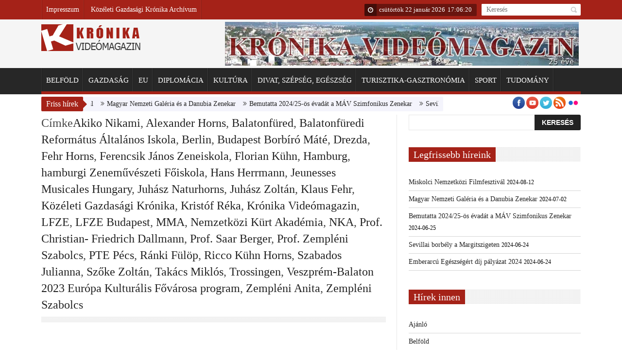

--- FILE ---
content_type: text/html; charset=UTF-8
request_url: https://kronikavideomagazin.hu/tag/lfze/
body_size: 9357
content:
<!DOCTYPE html>
<!--[if lt IE 7 ]><html class="ie ie6" lang="hu"> <![endif]-->
<!--[if IE 7 ]><html class="ie ie7" lang="hu"> <![endif]-->
<!--[if IE 8 ]><html class="ie ie8" lang="hu"> <![endif]-->
<!--[if IE 9 ]><html class="ie ie9" lang="hu"> <![endif]-->
<!--[if !(IE)]><!--><html lang="hu"> <!--<![endif]-->
<head>
      <!-- Basic Page Needs
  	  ================================================== -->
	<meta charset="UTF-8" />
        <meta http-equiv="X-UA-Compatible" content="IE=edge,chrome=1" />
    <title>Közéleti Gazdasági Krónika Videómagazin   &#8211; LFZE</title>
        <!-- Mobile Specific Metas
  		================================================== -->
           <meta name="viewport" content="width=device-width, initial-scale=1.0">
        <!-- Favicons
        ================================================== -->
                    <link rel="shortcut icon" href="https://kronikavideomagazin.hu/wp-content/themes/kronika/img/favicon.png" type="image/x-icon" />       
    
<meta property="og:image" content="https://kronikavideomagazin.hu/wp-content/uploads/2021/08/VkurtCim.jpg"/><link rel='dns-prefetch' href='//s.w.org' />
<link rel="alternate" type="application/rss+xml" title="Közéleti Gazdasági Krónika Videómagazin &raquo; hírcsatorna" href="https://kronikavideomagazin.hu/feed/" />
<link rel="alternate" type="application/rss+xml" title="Közéleti Gazdasági Krónika Videómagazin &raquo; LFZE címke hírcsatorna" href="https://kronikavideomagazin.hu/tag/lfze/feed/" />
		<script type="text/javascript">
			window._wpemojiSettings = {"baseUrl":"https:\/\/s.w.org\/images\/core\/emoji\/13.0.1\/72x72\/","ext":".png","svgUrl":"https:\/\/s.w.org\/images\/core\/emoji\/13.0.1\/svg\/","svgExt":".svg","source":{"concatemoji":"https:\/\/kronikavideomagazin.hu\/wp-includes\/js\/wp-emoji-release.min.js?ver=5.6.16"}};
			!function(e,a,t){var n,r,o,i=a.createElement("canvas"),p=i.getContext&&i.getContext("2d");function s(e,t){var a=String.fromCharCode;p.clearRect(0,0,i.width,i.height),p.fillText(a.apply(this,e),0,0);e=i.toDataURL();return p.clearRect(0,0,i.width,i.height),p.fillText(a.apply(this,t),0,0),e===i.toDataURL()}function c(e){var t=a.createElement("script");t.src=e,t.defer=t.type="text/javascript",a.getElementsByTagName("head")[0].appendChild(t)}for(o=Array("flag","emoji"),t.supports={everything:!0,everythingExceptFlag:!0},r=0;r<o.length;r++)t.supports[o[r]]=function(e){if(!p||!p.fillText)return!1;switch(p.textBaseline="top",p.font="600 32px Arial",e){case"flag":return s([127987,65039,8205,9895,65039],[127987,65039,8203,9895,65039])?!1:!s([55356,56826,55356,56819],[55356,56826,8203,55356,56819])&&!s([55356,57332,56128,56423,56128,56418,56128,56421,56128,56430,56128,56423,56128,56447],[55356,57332,8203,56128,56423,8203,56128,56418,8203,56128,56421,8203,56128,56430,8203,56128,56423,8203,56128,56447]);case"emoji":return!s([55357,56424,8205,55356,57212],[55357,56424,8203,55356,57212])}return!1}(o[r]),t.supports.everything=t.supports.everything&&t.supports[o[r]],"flag"!==o[r]&&(t.supports.everythingExceptFlag=t.supports.everythingExceptFlag&&t.supports[o[r]]);t.supports.everythingExceptFlag=t.supports.everythingExceptFlag&&!t.supports.flag,t.DOMReady=!1,t.readyCallback=function(){t.DOMReady=!0},t.supports.everything||(n=function(){t.readyCallback()},a.addEventListener?(a.addEventListener("DOMContentLoaded",n,!1),e.addEventListener("load",n,!1)):(e.attachEvent("onload",n),a.attachEvent("onreadystatechange",function(){"complete"===a.readyState&&t.readyCallback()})),(n=t.source||{}).concatemoji?c(n.concatemoji):n.wpemoji&&n.twemoji&&(c(n.twemoji),c(n.wpemoji)))}(window,document,window._wpemojiSettings);
		</script>
		<style type="text/css">
img.wp-smiley,
img.emoji {
	display: inline !important;
	border: none !important;
	box-shadow: none !important;
	height: 1em !important;
	width: 1em !important;
	margin: 0 .07em !important;
	vertical-align: -0.1em !important;
	background: none !important;
	padding: 0 !important;
}
</style>
	<link rel='stylesheet' id='aqpb-view-css-css'  href='https://kronikavideomagazin.hu/wp-content/themes/kronika/inc/addon/aqua-page-builder-master/assets/stylesheets/aqpb-view.css?ver=1769101575' type='text/css' media='all' />
<link rel='stylesheet' id='wp-block-library-css'  href='https://kronikavideomagazin.hu/wp-includes/css/dist/block-library/style.min.css?ver=5.6.16' type='text/css' media='all' />
<link rel='stylesheet' id='font-awesome-css'  href='https://kronikavideomagazin.hu/wp-content/themes/kronika/css/font-awesome.min.css?ver=1.7' type='text/css' media='all' />
<link rel='stylesheet' id='gumby-css'  href='https://kronikavideomagazin.hu/wp-content/themes/kronika/css/gumby.css?ver=1.7' type='text/css' media='all' />
<link rel='stylesheet' id='carousel-css'  href='https://kronikavideomagazin.hu/wp-content/themes/kronika/css/owl.carousel.css?ver=1.7' type='text/css' media='all' />
<link rel='stylesheet' id='theme-css'  href='https://kronikavideomagazin.hu/wp-content/themes/kronika/css/owl.theme.css?ver=1.7' type='text/css' media='all' />
<link rel='stylesheet' id='style-css'  href='https://kronikavideomagazin.hu/wp-content/themes/kronika/style.css?ver=1.7' type='text/css' media='all' />
<link rel='stylesheet' id='mediaelementplayer-css'  href='https://kronikavideomagazin.hu/wp-content/themes/kronika/css/mediaelementplayer.css?ver=1.7' type='text/css' media='all' />
<link rel='stylesheet' id='responsive-css'  href='https://kronikavideomagazin.hu/wp-content/themes/kronika/css/responsive.css?ver=1.7' type='text/css' media='all' />
<link rel='stylesheet' id='custom-style-css'  href='https://kronikavideomagazin.hu/wp-content/themes/kronika/custom_style.php?ver=1.7' type='text/css' media='all' />
<link rel='stylesheet' id='slb_core-css'  href='https://kronikavideomagazin.hu/wp-content/plugins/simple-lightbox/client/css/app.css?ver=2.9.3' type='text/css' media='all' />
<script type='text/javascript' src='https://kronikavideomagazin.hu/wp-includes/js/jquery/jquery.min.js?ver=3.5.1' id='jquery-core-js'></script>
<script type='text/javascript' src='https://kronikavideomagazin.hu/wp-includes/js/jquery/jquery-migrate.min.js?ver=3.3.2' id='jquery-migrate-js'></script>
<link rel="https://api.w.org/" href="https://kronikavideomagazin.hu/wp-json/" /><link rel="alternate" type="application/json" href="https://kronikavideomagazin.hu/wp-json/wp/v2/tags/5223" /><link rel="EditURI" type="application/rsd+xml" title="RSD" href="https://kronikavideomagazin.hu/xmlrpc.php?rsd" />
<link rel="wlwmanifest" type="application/wlwmanifest+xml" href="https://kronikavideomagazin.hu/wp-includes/wlwmanifest.xml" /> 
<meta name="generator" content="WordPress 5.6.16" />
<!--[if lt IE 9]><script src="http://html5shim.googlecode.com/svn/trunk/html5.js"></script><![endif]-->
    <link rel="icon" href="https://kronikavideomagazin.hu/wp-content/uploads/2015/12/cropped-logo-32x32.png" sizes="32x32" />
<link rel="icon" href="https://kronikavideomagazin.hu/wp-content/uploads/2015/12/cropped-logo-192x192.png" sizes="192x192" />
<link rel="apple-touch-icon" href="https://kronikavideomagazin.hu/wp-content/uploads/2015/12/cropped-logo-180x180.png" />
<meta name="msapplication-TileImage" content="https://kronikavideomagazin.hu/wp-content/uploads/2015/12/cropped-logo-270x270.png" />
<link rel="alternate" type="application/rss+xml" title="RSS" href="https://kronikavideomagazin.hu/rsslatest.xml" />		<style type="text/css" id="wp-custom-css">
			span.post-date {
    color: #fcfcfc;
    font-size: 12px;
}		</style>
		                  	
<!-- end head -->
</head>
<body class="archive tag tag-lfze tag-5223" itemscope="itemscope" itemtype="http://schema.org/WebPage">

<div id="content_nav">
        <div id="nav">
		<ul id="menu-top-menu" class="menu-top-menu-sf"><li class="menu-item menu-item-type-post_type menu-item-object-page menu-item-8"><a href="https://kronikavideomagazin.hu/impresszum/">Impresszum</a></li>
<li class="menu-item menu-item-type-post_type menu-item-object-page menu-item-95"><a href="https://kronikavideomagazin.hu/kozeleti-gazdasagi-kronika-archivum/">Közéleti Gazdasági Krónika Archívum</a></li>
</ul>    	<ul id="menu-fomenu" class=""><li class="menu-item menu-item-type-taxonomy menu-item-object-category menu-item-11"><a href="https://kronikavideomagazin.hu/category/belfoldi-hirek/">Belföld<span class="border-menu"></span></a></li>
<li class="menu-item menu-item-type-taxonomy menu-item-object-category menu-item-14"><a href="https://kronikavideomagazin.hu/category/gazdasagi-hirek/">Gazdaság<span class="border-menu"></span></a></li>
<li class="menu-item menu-item-type-taxonomy menu-item-object-category menu-item-13"><a href="https://kronikavideomagazin.hu/category/europai-unio-hirek/">EU<span class="border-menu"></span></a></li>
<li class="menu-item menu-item-type-taxonomy menu-item-object-category menu-item-12"><a href="https://kronikavideomagazin.hu/category/diplomaciai-hirek/">Diplomácia<span class="border-menu"></span></a></li>
<li class="menu-item menu-item-type-custom menu-item-object-custom menu-item-has-children menu-item-19"><a href="#">Kultúra<span class="border-menu"></span></a>
<ul class="sub-menu">
	<li class="menu-item menu-item-type-taxonomy menu-item-object-category menu-item-21"><a href="https://kronikavideomagazin.hu/category/kiallitasok/">Kiállítások<span class="border-menu"></span></a></li>
	<li class="menu-item menu-item-type-taxonomy menu-item-object-category menu-item-22"><a href="https://kronikavideomagazin.hu/category/koncertek/">Koncertek<span class="border-menu"></span></a></li>
	<li class="menu-item menu-item-type-taxonomy menu-item-object-category menu-item-23"><a href="https://kronikavideomagazin.hu/category/konyvek/">Könyvek<span class="border-menu"></span></a></li>
</ul>
</li>
<li class="menu-item menu-item-type-taxonomy menu-item-object-category menu-item-25"><a href="https://kronikavideomagazin.hu/category/divat-szepseg-egeszseg/">Divat, szépség, egészség<span class="border-menu"></span></a></li>
<li class="menu-item menu-item-type-taxonomy menu-item-object-category menu-item-20"><a href="https://kronikavideomagazin.hu/category/turisztika-gasztronomia/">Turisztika-Gasztronómia<span class="border-menu"></span></a></li>
<li class="menu-item menu-item-type-taxonomy menu-item-object-category menu-item-138"><a href="https://kronikavideomagazin.hu/category/kronika-sport/">Sport<span class="border-menu"></span></a></li>
<li class="menu-item menu-item-type-taxonomy menu-item-object-category menu-item-152"><a href="https://kronikavideomagazin.hu/category/kronika-tudomany/">Tudomány<span class="border-menu"></span></a></li>
</ul>   </div>
    </div>    

<div id="sb-site" class="body_wraper_full">      			

<!-- Start header -->
<header class="header-wraper">

<div class="header_top_wrapper">
<div class="row ">
<div class="six columns header-top-left-bar">

  <a class="open toggle-lef sb-toggle-left navbar-left" href="#nav">
				<div class="navicon-line"></div>
				<div class="navicon-line"></div>
				<div class="navicon-line"></div>
				</a>
              
  <div class="mainmenu"> 
<ul id="menu-top" class="sf-top-menu"><li class="menu-item menu-item-type-post_type menu-item-object-page menu-item-8"><a href="https://kronikavideomagazin.hu/impresszum/">Impresszum</a></li>
<li class="menu-item menu-item-type-post_type menu-item-object-page menu-item-95"><a href="https://kronikavideomagazin.hu/kozeleti-gazdasagi-kronika-archivum/">Közéleti Gazdasági Krónika Archívum</a></li>
</ul><div class="clearfix"></div>
</div>
  
</div>

<div class="six columns header-top-right-bar">
      <div id="search_block_top">
	<form id="searchbox" action="https://kronikavideomagazin.hu" method="GET" role="search">
		<p>
			<input type="text" id="search_query_top" name="s" class="search_query ac_input" value="" placeholder="Keresés">
            <a class="button_search" href="javascript:document.getElementById('searchbox').submit();"></a>
	</p>
	</form>
    <span>Search</span>
    <div class="clearfix"></div>
</div>
<div class="clock">
<i class="fa fa-clock-o"></i>
<div id="Date">

csütörtök 22 január 2026</div>
  <ul>
      <li id="hours"></li>
      <li class="point">:</li>
      <li id="min"></li>
      <li class="point">:</li>
      <li id="sec"></li>
  </ul>
</div>

<div class="clearfix"></div>
</div>

</div>
</div>

 
        
 <div class="header_main_wrapper">
        <div class="row">
	<div class="four columns header-top-left">
    
      <!-- begin logo -->
                           
                           
                                <a href="https://kronikavideomagazin.hu">
                                                                           
                                        <img src="http://kronikavideomagazin.hu/wp-content/uploads/2015/12/logo.png" alt=""/>
                                                                    </a>
                            
                            <!-- end logo -->
    </div>
    	<div class="eight columns header-top-right">  
  		<div class="widget">
			<div class="ads728x90-thumb">
				<a href="http://kronikavideomagazin.hu/kozeleti-gazdasagi-kronika-archivum/">
					<img src="http://kronikavideomagazin.hu/wp-content/uploads/2015/12/kronika-videomagazin-1.jpg" alt="" />
				</a>
			</div> 	
		</div> 
		    </div>
        
</div>

</div>

                
<!-- end header, logo, top ads -->

              
<!-- Start Main menu -->
<div id="menu_wrapper" class="menu_wrapper menu_sticky">
<div class="row">
	<div class="main_menu twelve columns"> 

                            <!-- main menu -->
                           
  <div class="menu-primary-container main-menu"> 
<ul id="mainmenu" class="sf-menu"><li id="menu-item-11" class="menu-item menu-item-type-taxonomy menu-item-object-category"><a href="https://kronikavideomagazin.hu/category/belfoldi-hirek/">Belföld<span class="border-menu"></span></a></li>
<li id="menu-item-14" class="menu-item menu-item-type-taxonomy menu-item-object-category"><a href="https://kronikavideomagazin.hu/category/gazdasagi-hirek/">Gazdaság<span class="border-menu"></span></a></li>
<li id="menu-item-13" class="menu-item menu-item-type-taxonomy menu-item-object-category"><a href="https://kronikavideomagazin.hu/category/europai-unio-hirek/">EU<span class="border-menu"></span></a></li>
<li id="menu-item-12" class="menu-item menu-item-type-taxonomy menu-item-object-category"><a href="https://kronikavideomagazin.hu/category/diplomaciai-hirek/">Diplomácia<span class="border-menu"></span></a></li>
<li id="menu-item-19" class="menu-item menu-item-type-custom menu-item-object-custom menu-item-has-children"><a href="#">Kultúra<span class="border-menu"></span></a><ul class="sub-menu">	<li id="menu-item-21" class="menu-item menu-item-type-taxonomy menu-item-object-category"><a href="https://kronikavideomagazin.hu/category/kiallitasok/">Kiállítások<span class="border-menu"></span></a></li>
	<li id="menu-item-22" class="menu-item menu-item-type-taxonomy menu-item-object-category"><a href="https://kronikavideomagazin.hu/category/koncertek/">Koncertek<span class="border-menu"></span></a></li>
	<li id="menu-item-23" class="menu-item menu-item-type-taxonomy menu-item-object-category"><a href="https://kronikavideomagazin.hu/category/konyvek/">Könyvek<span class="border-menu"></span></a></li>

					</ul></li>
<li id="menu-item-25" class="menu-item menu-item-type-taxonomy menu-item-object-category"><a href="https://kronikavideomagazin.hu/category/divat-szepseg-egeszseg/">Divat, szépség, egészség<span class="border-menu"></span></a></li>
<li id="menu-item-20" class="menu-item menu-item-type-taxonomy menu-item-object-category"><a href="https://kronikavideomagazin.hu/category/turisztika-gasztronomia/">Turisztika-Gasztronómia<span class="border-menu"></span></a></li>
<li id="menu-item-138" class="menu-item menu-item-type-taxonomy menu-item-object-category"><a href="https://kronikavideomagazin.hu/category/kronika-sport/">Sport<span class="border-menu"></span></a></li>
<li id="menu-item-152" class="menu-item menu-item-type-taxonomy menu-item-object-category"><a href="https://kronikavideomagazin.hu/category/kronika-tudomany/">Tudomány<span class="border-menu"></span></a></li>
</ul>

<div class="clearfix"></div>
</div>                             
                            <!-- end main menu -->
                                                           
                          
                        </div>
                                           
                    </div>   
                    </div>
                    
<div class="news_ticker_wrapper">
<div class="row">
<div class="nine columns">
  <div id="ticker">
  <div class="tickerfloat_wrapper"><div class="tickerfloat">Friss hírek<i class="fa fa-caret-right"></i></div></div>
   <div class="marquee" id="mycrawler">
           
       <div><i class="fa fa-angle-double-right"></i><a href="https://kronikavideomagazin.hu/2024/08/12/miskolci-nemzetkozi-filmfesztival/">Miskolci Nemzetközi Filmfesztivál</a></div>
            
       <div><i class="fa fa-angle-double-right"></i><a href="https://kronikavideomagazin.hu/2024/07/02/magyar-nemzeti-galeria-es-a-danubia-zenekar/">Magyar Nemzeti Galéria és a Danubia Zenekar</a></div>
            
       <div><i class="fa fa-angle-double-right"></i><a href="https://kronikavideomagazin.hu/2024/06/25/bemutatta-2024-25-os-evadat-a-mav-szimfonikus-zenekar/">Bemutatta 2024/25-ös évadát a MÁV Szimfonikus Zenekar</a></div>
            
       <div><i class="fa fa-angle-double-right"></i><a href="https://kronikavideomagazin.hu/2024/06/24/sevillai-borbely-a-margitszigeten/">Sevillai borbély a Margitszigeten</a></div>
            
       <div><i class="fa fa-angle-double-right"></i><a href="https://kronikavideomagazin.hu/2024/06/24/emberarcu-egeszsegert-dij-palyazat-2024/">Emberarcú Egészségért díj pályázat 2024</a></div>
            
       <div><i class="fa fa-angle-double-right"></i><a href="https://kronikavideomagazin.hu/2024/06/22/kertesz-kopiak/">Kertész/Kópiák</a></div>
            
       <div><i class="fa fa-angle-double-right"></i><a href="https://kronikavideomagazin.hu/2024/06/21/tovabbkepzest-indit-osztol-a-mate/">Továbbképzést indít ősztől a MATE</a></div>
            
       <div><i class="fa fa-angle-double-right"></i><a href="https://kronikavideomagazin.hu/2024/06/20/fogyasztasosztonzo-kampany-a-hazai-meggy-nepszerusiteseert/">Fogyasztásösztönző kampány a hazai meggy népszerűsítéséért</a></div>
            
       <div><i class="fa fa-angle-double-right"></i><a href="https://kronikavideomagazin.hu/2024/06/18/efott-julius-10-14-kozott-rendezik-meg/">EFOTT &#8211; július 10-14 között rendezik meg</a></div>
            
       <div><i class="fa fa-angle-double-right"></i><a href="https://kronikavideomagazin.hu/2024/06/17/sokszinu-programkinalat-a-hagyomanyok-hazaban/">Sokszínű programkínálat a Hagyományok Házában</a></div>
                
        </div>
        </div>
      
</div>

    <div class="three columns">
     
    <ul class="social-icons-list top-bar-social">
      <li><a href="http://www.facebook.com/Kronika2010" target="_blank"><img src="https://kronikavideomagazin.hu/wp-content/themes/kronika/img/icons/facebook.png" alt="Facebook"></a></li>                    <li><a href="http://www.youtube.com/user/Kronika2010" target="_blank"><img src="https://kronikavideomagazin.hu/wp-content/themes/kronika/img/icons/youtube.png" alt="Youtube"></a></li>                    <li><a href="https://twitter.com/kronika2010" target="_blank"><img src="https://kronikavideomagazin.hu/wp-content/themes/kronika/img/icons/twitter.png" alt="Twitter"></a></li>                      <li><a href="http://kronikavideomagazin.hu/feed/" target="_blank"><img src="https://kronikavideomagazin.hu/wp-content/themes/kronika/img/icons/rss.png"></a></li>                       <li><a href="http://kronika2010.tumblr.com" target="_blank"><img src="https://kronikavideomagazin.hu/wp-content/themes/kronika/img/icons/flickr.png" alt="flickr"></a></li>     </ul>  
          </div>

</div>
</div>

            </header>

<section id="content_main" class="clearfix">
<div class="row main_content">

  <div class="eight columns" id="content">
        <div class="widget_container content_page">  
            
            
              
    <h3 class="categories-title title">Címke<a href="https://kronikavideomagazin.hu/tag/akiko-nikami/" rel="tag">Akiko Nikami</a>, <a href="https://kronikavideomagazin.hu/tag/alexander-horns/" rel="tag">Alexander Horns</a>, <a href="https://kronikavideomagazin.hu/tag/balatonfured/" rel="tag">Balatonfüred</a>, <a href="https://kronikavideomagazin.hu/tag/balatonfuredi-reformatus-altalanos-iskola/" rel="tag">Balatonfüredi Református Általános Iskola</a>, <a href="https://kronikavideomagazin.hu/tag/berlin/" rel="tag">Berlin</a>, <a href="https://kronikavideomagazin.hu/tag/budapest-borbiro-mate/" rel="tag">Budapest Borbíró Máté</a>, <a href="https://kronikavideomagazin.hu/tag/drezda/" rel="tag">Drezda</a>, <a href="https://kronikavideomagazin.hu/tag/fehr-horns/" rel="tag">Fehr Horns</a>, <a href="https://kronikavideomagazin.hu/tag/ferencsik-janos-zeneiskola/" rel="tag">Ferencsik János Zeneiskola</a>, <a href="https://kronikavideomagazin.hu/tag/florian-kuhn/" rel="tag">Florian Kühn</a>, <a href="https://kronikavideomagazin.hu/tag/hamburg/" rel="tag">Hamburg</a>, <a href="https://kronikavideomagazin.hu/tag/hamburgi-zenemuveszeti-foiskola/" rel="tag">hamburgi Zeneművészeti Főiskola</a>, <a href="https://kronikavideomagazin.hu/tag/hans-herrmann/" rel="tag">Hans Herrmann</a>, <a href="https://kronikavideomagazin.hu/tag/jeunesses-musicales-hungary/" rel="tag">Jeunesses Musicales Hungary</a>, <a href="https://kronikavideomagazin.hu/tag/juhasz-naturhorns/" rel="tag">Juhász Naturhorns</a>, <a href="https://kronikavideomagazin.hu/tag/juhasz-zoltan/" rel="tag">Juhász Zoltán</a>, <a href="https://kronikavideomagazin.hu/tag/klaus-fehr/" rel="tag">Klaus Fehr</a>, <a href="https://kronikavideomagazin.hu/tag/kozeleti-gazdasagi-kronika/" rel="tag">Közéleti Gazdasági Krónika</a>, <a href="https://kronikavideomagazin.hu/tag/kristof-reka/" rel="tag">Kristóf Réka</a>, <a href="https://kronikavideomagazin.hu/tag/kronika-videomagazin/" rel="tag">Krónika Videómagazin</a>, <a href="https://kronikavideomagazin.hu/tag/lfze/" rel="tag">LFZE</a>, <a href="https://kronikavideomagazin.hu/tag/lfze-budapest/" rel="tag">LFZE Budapest</a>, <a href="https://kronikavideomagazin.hu/tag/mma/" rel="tag">MMA</a>, <a href="https://kronikavideomagazin.hu/tag/nemzetkozi-kurt-akademia/" rel="tag">Nemzetközi Kürt Akadémia</a>, <a href="https://kronikavideomagazin.hu/tag/nka/" rel="tag">NKA</a>, <a href="https://kronikavideomagazin.hu/tag/prof-christian-friedrich-dallmann/" rel="tag">Prof. Christian- Friedrich Dallmann</a>, <a href="https://kronikavideomagazin.hu/tag/prof-saar-berger/" rel="tag">Prof. Saar Berger</a>, <a href="https://kronikavideomagazin.hu/tag/prof-zempleni-szabolcs/" rel="tag">Prof. Zempléni Szabolcs</a>, <a href="https://kronikavideomagazin.hu/tag/pte-pecs/" rel="tag">PTE Pécs</a>, <a href="https://kronikavideomagazin.hu/tag/ranki-fulop/" rel="tag">Ránki Fülöp</a>, <a href="https://kronikavideomagazin.hu/tag/ricco-kuhn-horns/" rel="tag">Ricco Kühn Horns</a>, <a href="https://kronikavideomagazin.hu/tag/szabados-julianna/" rel="tag">Szabados Julianna</a>, <a href="https://kronikavideomagazin.hu/tag/szoke-zoltan/" rel="tag">Szőke Zoltán</a>, <a href="https://kronikavideomagazin.hu/tag/takacs-miklos/" rel="tag">Takács Miklós</a>, <a href="https://kronikavideomagazin.hu/tag/trossingen/" rel="tag">Trossingen</a>, <a href="https://kronikavideomagazin.hu/tag/veszprem-balaton-2023-europa-kulturalis-fovarosa-program/" rel="tag">Veszprém-Balaton 2023 Európa Kulturális Fővárosa program</a>, <a href="https://kronikavideomagazin.hu/tag/zempleni-anita/" rel="tag">Zempléni Anita</a>, <a href="https://kronikavideomagazin.hu/tag/zempleni-szabolcs/" rel="tag">Zempléni Szabolcs</a></h3>                    <div class="post_list_medium_widget">
                    <div>
                    
                                                <div class="feature-two-column medium-two-columns appear_animation post-7713 post type-post status-publish format-standard has-post-thumbnail hentry category-ajanlo category-koncertek category-kultura tag-akiko-nikami tag-alexander-horns tag-balatonfured tag-balatonfuredi-reformatus-altalanos-iskola tag-berlin tag-budapest-borbiro-mate tag-drezda tag-fehr-horns tag-ferencsik-janos-zeneiskola tag-florian-kuhn tag-hamburg tag-hamburgi-zenemuveszeti-foiskola tag-hans-herrmann tag-jeunesses-musicales-hungary tag-juhasz-naturhorns tag-juhasz-zoltan tag-klaus-fehr tag-kozeleti-gazdasagi-kronika tag-kristof-reka tag-kronika-videomagazin tag-lfze tag-lfze-budapest tag-mma tag-nemzetkozi-kurt-akademia tag-nka tag-prof-christian-friedrich-dallmann tag-prof-saar-berger tag-prof-zempleni-szabolcs tag-pte-pecs tag-ranki-fulop tag-ricco-kuhn-horns tag-szabados-julianna tag-szoke-zoltan tag-takacs-miklos tag-trossingen tag-veszprem-balaton-2023-europa-kulturalis-fovarosa-program tag-zempleni-anita tag-zempleni-szabolcs" id="margin-left-post-1">
    <div class="image_post feature-item">
                   <a  href="https://kronikavideomagazin.hu/2021/08/12/vi-kurt-akademia/" class="feature-link" title="VI. Kürt Akadémia">              
<img width="400" height="255" src="https://kronikavideomagazin.hu/wp-content/uploads/2021/08/VkurtCim-400x255.jpg" class="attachment-medium-feature size-medium-feature wp-post-image" alt="" loading="lazy" srcset="https://kronikavideomagazin.hu/wp-content/uploads/2021/08/VkurtCim-400x255.jpg 400w, https://kronikavideomagazin.hu/wp-content/uploads/2021/08/VkurtCim-171x108.jpg 171w" sizes="(max-width: 400px) 100vw, 400px" /></a>
					
                                      
                      							
                    <span class="meta-category"><a class="post-category-color" style="background-color:#" href="https://kronikavideomagazin.hu/category/ajanlo/">Ajánló</a><a class="post-category-color" style="background-color:" href="https://kronikavideomagazin.hu/category/koncertek/">Koncertek</a><a class="post-category-color" style="background-color:#" href="https://kronikavideomagazin.hu/category/kultura/">Kultúra</a></span>                    
                     </div>

<div class="post_loop_content">
 <h3 class="image-post-title"><a href="https://kronikavideomagazin.hu/2021/08/12/vi-kurt-akademia/">VI. Kürt Akadémia</a></h3>      
<p class="post-meta meta-main-img"><span class="post-author"><i class="fa fa-user"></i><a href="https://kronikavideomagazin.hu/author/gaborfoszerkeszto/" title="Júlia bejegyzése" rel="author">Júlia</a></span><span class="post-date"><i class="fa fa-clock-o"></i>aug 12, 2021</span><span class="post-date love_post"><a href="#" class="jm-post-like" data-post_id="7713" title="Like"><i class="fa fa-heart-o"></i>Like</a></span></p><p>Nemzetközi Kürt Akadémia Balatonfüreden Immár hatodik alkalommal szervezik meg Balatonfüreden a Nemzetközi Kürt Akadémiát magyar,... </p>
 </div>
    </div>

                                                    <div class="feature-two-column medium-two-columns appear_animation post-2978 post type-post status-publish format-standard has-post-thumbnail hentry category-ajanlo category-koncertek category-kultura tag-aerisorgona-kft tag-beethoven-tarsasag tag-csonka-andras tag-dr-batta-andras tag-dr-vigh-andrea tag-farago-attila tag-fassang-laszlo tag-johannes-klais-orgelbau tag-kozeleti-gazdasagi-kronika tag-kronika-videomagazin tag-lakatos-gergely tag-lfze tag-philipp-klais tag-szabados-julianna tag-szabo-balazs tag-szentgyorgyvolgyi-laszlo-zoltan tag-zeneakademia">
    <div class="image_post feature-item">
                   <a  href="https://kronikavideomagazin.hu/2018/10/20/zeneakademia-legendas-orgonaja/" class="feature-link" title="Zeneakadémia legendás orgonája">              
<img width="400" height="255" src="https://kronikavideomagazin.hu/wp-content/uploads/2018/10/6Orgona-400x255.jpg" class="attachment-medium-feature size-medium-feature wp-post-image" alt="" loading="lazy" srcset="https://kronikavideomagazin.hu/wp-content/uploads/2018/10/6Orgona-400x255.jpg 400w, https://kronikavideomagazin.hu/wp-content/uploads/2018/10/6Orgona-171x108.jpg 171w" sizes="(max-width: 400px) 100vw, 400px" /></a>
					
                                      
                      							
                    <span class="meta-category"><a class="post-category-color" style="background-color:#" href="https://kronikavideomagazin.hu/category/ajanlo/">Ajánló</a><a class="post-category-color" style="background-color:" href="https://kronikavideomagazin.hu/category/koncertek/">Koncertek</a><a class="post-category-color" style="background-color:#" href="https://kronikavideomagazin.hu/category/kultura/">Kultúra</a></span>                    
                     </div>

<div class="post_loop_content">
 <h3 class="image-post-title"><a href="https://kronikavideomagazin.hu/2018/10/20/zeneakademia-legendas-orgonaja/">Zeneakadémia legendás orgonája</a></h3>      
<p class="post-meta meta-main-img"><span class="post-author"><i class="fa fa-user"></i><a href="https://kronikavideomagazin.hu/author/gaborfoszerkeszto/" title="Júlia bejegyzése" rel="author">Júlia</a></span><span class="post-date"><i class="fa fa-clock-o"></i>okt 20, 2018</span><span class="post-date love_post"><a href="#" class="jm-post-like" data-post_id="2978" title="Like"><i class="fa fa-heart-o"></i>Like</a></span></p><p>Megújult a Zeneakadémia legendás orgonája A Zeneakadémia koncertorgonája öt évtizednyi hányattatás után újra eredeti... </p>
 </div>
    </div>

                                            </div>
<div class="clearfix"></div>
</div>
<div class="clearfix"></div>
                     
            
                  
  </div></div>
        
 
          <div class="four columns" id="sidebar">
<div id="search-2" class="widget widget_search"><form role="search" method="get" id="searchform" class="searchform" action="https://kronikavideomagazin.hu/">
				<div>
					<label class="screen-reader-text" for="s">Keresés:</label>
					<input type="text" value="" name="s" id="s" />
					<input type="submit" id="searchsubmit" value="Keresés" />
				</div>
			</form><div class="margin-bottom"></div></div>
		<div id="recent-posts-2" class="widget widget_recent_entries">
		<div class="widget-title"><h2>Legfrissebb híreink</h2></div>
		<ul>
											<li>
					<a href="https://kronikavideomagazin.hu/2024/08/12/miskolci-nemzetkozi-filmfesztival/">Miskolci Nemzetközi Filmfesztivál</a>
											<span class="post-date">2024-08-12</span>
									</li>
											<li>
					<a href="https://kronikavideomagazin.hu/2024/07/02/magyar-nemzeti-galeria-es-a-danubia-zenekar/">Magyar Nemzeti Galéria és a Danubia Zenekar</a>
											<span class="post-date">2024-07-02</span>
									</li>
											<li>
					<a href="https://kronikavideomagazin.hu/2024/06/25/bemutatta-2024-25-os-evadat-a-mav-szimfonikus-zenekar/">Bemutatta 2024/25-ös évadát a MÁV Szimfonikus Zenekar</a>
											<span class="post-date">2024-06-25</span>
									</li>
											<li>
					<a href="https://kronikavideomagazin.hu/2024/06/24/sevillai-borbely-a-margitszigeten/">Sevillai borbély a Margitszigeten</a>
											<span class="post-date">2024-06-24</span>
									</li>
											<li>
					<a href="https://kronikavideomagazin.hu/2024/06/24/emberarcu-egeszsegert-dij-palyazat-2024/">Emberarcú Egészségért díj pályázat 2024</a>
											<span class="post-date">2024-06-24</span>
									</li>
					</ul>

		<div class="margin-bottom"></div></div><div id="categories-2" class="widget widget_categories"><div class="widget-title"><h2>Hírek innen</h2></div>
			<ul>
					<li class="cat-item cat-item-212"><a href="https://kronikavideomagazin.hu/category/ajanlo/">Ajánló</a>
</li>
	<li class="cat-item cat-item-4"><a href="https://kronikavideomagazin.hu/category/belfoldi-hirek/">Belföld</a>
</li>
	<li class="cat-item cat-item-7"><a href="https://kronikavideomagazin.hu/category/diplomaciai-hirek/">Diplomácia</a>
</li>
	<li class="cat-item cat-item-17"><a href="https://kronikavideomagazin.hu/category/divat-szepseg-egeszseg/">Divat, szépség, egészség</a>
</li>
	<li class="cat-item cat-item-6"><a href="https://kronikavideomagazin.hu/category/europai-unio-hirek/">EU</a>
</li>
	<li class="cat-item cat-item-5"><a href="https://kronikavideomagazin.hu/category/gazdasagi-hirek/">Gazdaság</a>
</li>
	<li class="cat-item cat-item-49"><a href="https://kronikavideomagazin.hu/category/humor-kabare/">Humor &#8211; Kabaré</a>
</li>
	<li class="cat-item cat-item-15"><a href="https://kronikavideomagazin.hu/category/kiallitasok/">Kiállítások</a>
</li>
	<li class="cat-item cat-item-14"><a href="https://kronikavideomagazin.hu/category/koncertek/">Koncertek</a>
</li>
	<li class="cat-item cat-item-16"><a href="https://kronikavideomagazin.hu/category/konyvek/">Könyvek</a>
</li>
	<li class="cat-item cat-item-5387"><a href="https://kronikavideomagazin.hu/category/kultura/">Kultúra</a>
</li>
	<li class="cat-item cat-item-65"><a href="https://kronikavideomagazin.hu/category/kronika-sport/">Sport</a>
</li>
	<li class="cat-item cat-item-1"><a href="https://kronikavideomagazin.hu/category/szinhaz/">Színház</a>
</li>
	<li class="cat-item cat-item-74"><a href="https://kronikavideomagazin.hu/category/kronika-tudomany/">Tudomány</a>
</li>
	<li class="cat-item cat-item-13"><a href="https://kronikavideomagazin.hu/category/turisztika-gasztronomia/">Turisztika-Gasztronómia</a>
</li>
			</ul>

			<div class="margin-bottom"></div></div><div id="rss-2" class="widget widget_rss"><div class="widget-title"><h2><a class="rsswidget" href="http://nmhh.hu/feed/rss_nagykozonseg.xml"><img class="rss-widget-icon" style="border:0" width="14" height="14" src="https://kronikavideomagazin.hu/wp-includes/images/rss.png" alt="RSS" /></a> <a class="rsswidget" href="http://nmhh.hu/">NMHH</a></h2></div><ul><li><a class='rsswidget' href='https://nmhh.hu/cikk/257131/Ertesites_hatosagi_dontesrol__K29918122025_Mateszalka_teruleten_optikai_GPON_optikai_felhordo_es_lefedohalozat_epitese_a_Jarmi_uton_1_resz'>Értesítés hatósági döntésről – K/29918-12/2025.: Mátészalka területen optikai GPON optikai felhordó- és lefedőhálózat építése a Jármi úton 1. rész</a> <span class="rss-date">2026-01-21</span><div class="rssSummary">Építtető: Magyar Telekom Nyrt.</div></li><li><a class='rsswidget' href='https://nmhh.hu/cikk/257129/Ertesites_hatosagi_dontesrol__K3006852025_Nyirkercs_optikai_kabel_athelyezes'>Értesítés hatósági döntésről – K/30068-5/2025.: Nyírkércs, optikai kábel áthelyezés</a> <span class="rss-date">2026-01-21</span><div class="rssSummary">Építtető: Magyar Telekom Nyrt.</div></li><li><a class='rsswidget' href='https://nmhh.hu/cikk/257128/Termekmegjelenitesi_gyakorlat_a_legnagyobb_eleressel_rendelkezo_televizioknal_2024'>Termékmegjelenítési gyakorlat a legnagyobb eléréssel rendelkező televízióknál (2024)</a> <span class="rss-date">2026-01-21</span><div class="rssSummary"></div></li><li><a class='rsswidget' href='https://nmhh.hu/cikk/257126/Ertesites_hatosagi_dontesrol__K66742026_Ferencvaros_bez__Kelenfold_allomas_7300__13320_2Connect_Kft_AH_Infrastruktura_Zrt__Antenna_Hungaria_kabel_kivaltasa_a_vasuttal_parhuzamos_nyomvonalon'>Értesítés hatósági döntésről – K/667-4/2026.: Ferencváros (bez.) – Kelenföld állomás 73+00 – 133+20 2Connect Kft. (AH Infrastruktúra Zrt. - Antenna Hungária) kábel kiváltása a vasúttal párhuzamos nyomvonalon</a> <span class="rss-date">2026-01-21</span><div class="rssSummary">Építtető: Építési és Közlekedési Minisztérium</div></li><li><a class='rsswidget' href='https://nmhh.hu/cikk/257124/[base64]'>Értesítés építési engedélyezési eljárás megindulásáról – K/667/2026.: Ferencváros (bez.) – Kelenföld állomás 73+00 – 133+20 2Connect Kft. (AH Infrastruktúra Zrt. - Antenna Hungária) kábel kiváltása a vasúttal párhuzamos nyomvonalon</a> <span class="rss-date">2026-01-21</span><div class="rssSummary">Építtető: Építési és Közlekedési Minisztérium</div></li></ul><div class="margin-bottom"></div></div><div id="text-6" class="widget widget_text">			<div class="textwidget"><iframe src='//beepulo.idokep.hu/futar/Budapest' scrolling='no' style='width:100%;height:260px;border:none;'></iframe></div>
		<div class="margin-bottom"></div></div>  
       </div>
       
    <div class="clearfix"></div>
        

</div>
 </section>
<!-- end content --> <!-- Start footer -->
<footer id="footer-container">

    <div class="footer-columns">
        <div class="row">
                        <div class="four columns"><div id="text-2" class="widget widget_text">			<div class="textwidget"><img class="alignnone size-full wp-image-27" src="http://kronikavideomagazin.hu/wp-content/uploads/2015/12/footer-logo.png" alt="footer-logo" width="210" height="65" /></br>
<a title="Közéleti Gazdasági Krónika - Facebook" href="http://www.facebook.com/Kronika2010" target="_blank" rel="attachment wp-att-59 noopener"><img class="alignnone wp-image-59 size-full" src="http://kronikavideomagazin.hu/wp-content/uploads/2015/12/facebook.png" alt="facebook" width="50" height="20" /></a>  <a target="_blank" rel="attachment wp-att-60 noopener"><img class="alignnone wp-image-61 size-full" src="http://kronikavideomagazin.hu/wp-content/uploads/2015/12/youtube-1.png" alt="Közéleti Gazdasági Krónika Videómagazin" width="50" height="20" /></a>  <a title="Krónika Twitter" href="https://twitter.com/kronika2010" rel="attachment wp-att-63"><img class="alignnone size-full wp-image-63" src="http://kronikavideomagazin.hu/wp-content/uploads/2015/12/twitter-1.png" alt="twitter" width="60" height="25" /></a></div>
		</div></div>
            <div class="four columns"><div id="text-4" class="widget widget_text">			<div class="textwidget"><p><strong>KRÓNIKA VIDEÓMAGAZIN</strong><br />
Szabados Julianna<br />
Főszerkesztő</p>
<p>Ormándlaky Ernő Gábor<br />
Szerkesztő</p>
<p>Kiadja: Krónikás Kiadó 1992 óta.</p>
</div>
		</div></div>
                                    <div class="four columns"><div id="text-3" class="widget widget_text">			<div class="textwidget"><img src="http://kronikavideomagazin.hu/wp-content/uploads/2015/12/nmhh.png" alt="nmhh" width="150" height="94" class="alignnone size-full wp-image-58" />
</div>
		</div></div>
     		        </div>
    </div>
        <div class="footer-bottom">
        <div class="row">
            <div class="six columns footer-left"> Közéleti Gazdasági Krónika ©2015 | <a title="wordpress weboldal készítés" href="https://softsolutions.hu/weboldal-keszites/" target="_blank">Wordpress weboldal készítés</a>
</div>
            <div class="six columns footer-right">                  
                                                     
             </div>
        </div>  
    </div>  
</footer>
<!-- End footer -->
<script type='text/javascript' id='jm_like_post-js-extra'>
/* <![CDATA[ */
var ajax_var = {"url":"https:\/\/kronikavideomagazin.hu\/wp-admin\/admin-ajax.php","nonce":"14126774cb"};
/* ]]> */
</script>
<script type='text/javascript' src='https://kronikavideomagazin.hu/wp-content/themes/kronika/js/post-like.js?ver=1.0' id='jm_like_post-js'></script>
<script type='text/javascript' src='https://kronikavideomagazin.hu/wp-content/themes/kronika/inc/addon/aqua-page-builder-master/assets/javascripts/aqpb-view.js?ver=1769101575' id='aqpb-view-js-js'></script>
<script type='text/javascript' src='https://kronikavideomagazin.hu/wp-content/themes/kronika/js/marquee.js?ver=1.7' id='marquee-js'></script>
<script type='text/javascript' src='https://kronikavideomagazin.hu/wp-content/themes/kronika/js/superfish.js?ver=1.7' id='superfish-js'></script>
<script type='text/javascript' src='https://kronikavideomagazin.hu/wp-content/themes/kronika/js/owl.carousel.js?ver=1.7' id='owl-carousel-js'></script>
<script type='text/javascript' src='https://kronikavideomagazin.hu/wp-content/themes/kronika/js/jquery.pageslide.min.js?ver=1.7' id='pageslide-js'></script>
<script type='text/javascript' src='https://kronikavideomagazin.hu/wp-content/themes/kronika/js/mediaelement-and-player.min.js?ver=1.7' id='mediaelement-and-player-js'></script>
<script type='text/javascript' src='https://kronikavideomagazin.hu/wp-content/themes/kronika/js/fluidvids.js?ver=1.7' id='fluidvids-js'></script>
<script type='text/javascript' src='https://kronikavideomagazin.hu/wp-content/themes/kronika/js/jquery.sticky.js?ver=1.7' id='sticky-js'></script>
<script type='text/javascript' src='https://kronikavideomagazin.hu/wp-content/themes/kronika/js/waypoints.min.js?ver=1.7' id='waypoints-js'></script>
<script type='text/javascript' src='https://kronikavideomagazin.hu/wp-content/themes/kronika/js/jquery.infinitescroll.min.js?ver=1.7' id='infinitescroll-js'></script>
<script type='text/javascript' src='https://kronikavideomagazin.hu/wp-content/themes/kronika/js/custom.js?ver=1.7' id='custom-js'></script>
<script type='text/javascript' src='https://kronikavideomagazin.hu/wp-includes/js/wp-embed.min.js?ver=5.6.16' id='wp-embed-js'></script>
<script type="text/javascript" id="slb_context">/* <![CDATA[ */if ( !!window.jQuery ) {(function($){$(document).ready(function(){if ( !!window.SLB ) { {$.extend(SLB, {"context":["public","user_guest"]});} }})})(jQuery);}/* ]]> */</script>
</div>
<div id="go-top"><a href="#go-top"><i class="fa fa-chevron-up"></i></a></div>

</body>
</html>



--- FILE ---
content_type: text/html; charset=UTF-8
request_url: https://beepulo.idokep.hu/futar/Budapest
body_size: 1618
content:
<div style="z-index:9; position:absolute; top:92px; left:137px; font-size:22px; width:40px; height:91px; padding: 15px 0 0 0; background:url(//www.idokep.hu/images/elore3/21_7_napos_pici_hom_hideg.png) no-repeat top left; text-align:center;" onmouseover="Tip('<b>Reggel: -3&nbsp;°C</b><br>Január 23. ')"><a href="//www.idokep.hu/elorejelzes/Budapest" target="_blank" style="color:#fff;">-3</a></div><html>
<head>
<meta http-equiv="Content-Type" content="text/html; charset=UTF-8" />
<title>Időkép Futár</title>
<style type="text/css">
body { margin: 0; padding: 0; background-color: transparent; font-family: "Inter","Helvetica Neue",Helvetica,Arial,sans-serif; }
button {
	color:#fff;
	font-size:11px;
	font-weight:bold;
	text-transform:uppercase;
	background:#4080c3 url(//www.idokep.hu/images/buttongr.jpg) repeat-x 0 0;
	border:none;
	padding:5px 7px;
	-moz-border-radius:3px;
	-webkit-border-radius:3px;
}
button:hover {
	background:#cd443e url(//www.idokep.hu/images/buttongr.jpg) repeat-x 0 -50px;
}
a { text-decoration:none; }
a:hover { color:#fff; text-decoration:underline; }
.kerek {
-moz-border-radius:5px;
-webkit-border-radius:5px;
}
</style>
<script src="./js/jquery-3.6.0.min.js"></script>
</head>
<body>

<div style="position:absolute; background-image: url(//www.idokep.hu/images/modul_alap.png); background-repeat:none; width:300px; height:260px;"></div>
<div style="position:absolute; top:9px; left:0px; width:290px; text-align:right;" id="varoschoose"><button onClick="ajaxletolt('varoschoose.php','varoschoose',1);" style="position:relative; top:-3px;">Budapest</button></div></div><div style="position:absolute; top:51px; left:-3px; width:65px; text-align:center; font-size:13px;"><a href="//www.idokep.hu/elorejelzes/Budapest" target="_blank" style="color:#4085d0;">Január<br/><b>22</b></a></div>
	<div style="position:absolute; top:43px; left:72px;"><a href="//www.idokep.hu/elorejelzes/Budapest" target="_blank"><img src="https://www.idokep.hu/assets/forecast-icons/030.svg" width="48" height="48" fetchpriority="high" alt="borult" onmouseover="Tip('<b>borult</b><br/>Január 22. ')" /></a></div><div style="position:absolute; top:38px; left:186px; font-size:22px; width:40px; height:91px; padding: 15px 0 0 0; background:url(//www.idokep.hu/images/elore3/21_7_napos_pici_hom_meleg.png) no-repeat top left; text-align:center;" onmouseover="Tip('<b>Délután: 0&nbsp;°C</b><br>Január 22. ')"><a href="//www.idokep.hu/elorejelzes/Budapest" target="_blank" style="color:#fff;">0</a></div><div style="position:absolute; top:49px; left:250px;" onmouseover="Tip('<b>Erős fagy</b><br>Január 22. ')"><a href="//www.idokep.hu/elorejelzes/Budapest" target="_blank"><img src="//www.idokep.hu/images/elore3/figyikonok2/eros_fagy.png" alt="" /></a></div><div style="position:absolute; top:105px; left:-3px; width:65px; text-align:center; font-size:13px;"><a href="//www.idokep.hu/elorejelzes/Budapest" target="_blank" style="color:#4085d0;">Január<br/><b>23</b></a></div>
	<div style="position:absolute; top:97px; left:72px;"><a href="//www.idokep.hu/elorejelzes/Budapest" target="_blank"><img src="https://www.idokep.hu/assets/forecast-icons/023.svg" width="48" height="48" fetchpriority="high" alt="erősen felhős" onmouseover="Tip('<b>erősen felhős</b><br/>Január 23. ')" /></a></div><div style="position:absolute; top:92px; left:186px; font-size:22px; width:40px; height:91px; padding: 15px 0 0 0; background:url(//www.idokep.hu/images/elore3/21_7_napos_pici_hom_meleg.png) no-repeat top left; text-align:center;" onmouseover="Tip('<b>Délután: 0&nbsp;°C</b><br>Január 23. ')"><a href="//www.idokep.hu/elorejelzes/Budapest" target="_blank" style="color:#fff;">0</a></div><div style="position:absolute; top:103px; left:250px;" onmouseover="Tip('<b>Köd</b><br>Január 23. ')"><a href="//www.idokep.hu/elorejelzes/Budapest" target="_blank"><img src="//www.idokep.hu/images/elore3/figyikonok2/kod.png" alt="" /></a></div>
	<div id="cikkbox2" style="position:absolute; top:152px; left:5px; font-size:12px; width:290px;">
			<a href="//www.idokep.hu/hirek/nem-lesz-hetvegen-balaton-atcsuszas" target="_blank" style="color:#333; line-height:13px;">
				<img src="//www.idokep.hu/images/percperc/bdh-still20260119143315313jpg-2026-01-19-14-37-45jpg.jpg" class="kerek" alt="Nem lesz hétvégén Balaton-Átcsúszás" width="45" height="45" style="float:left;display:block;margin-right:7px;border:1px solid #909090;" />
				<strong style="color:#909090;font-size:14px;line-height:13px;"></strong><br />
				<strong style="color:#4085d0;font-size:14px;line-height:18px;">Nem lesz hétvégén Balaton-Átcsúszás</strong>
			</a>
	</div>
	
	<div id="cikkbox3" style="position:absolute; top:206px; left:5px; font-size:12px; width:290px;">
			<a href="//www.idokep.hu/hirek/most-tetozik-az-influenzaszezon" target="_blank" style="color:#333; line-height:13px;">
				<img src="//www.idokep.hu/images/percperc/4716228e-dd71-4ed4-b1a1-cd433362e943_influenzapng.jpg" class="kerek" alt="Most tetőzik az influenzaszezon" width="45" height="45" style="float:left;display:block;margin-right:7px;border:1px solid #909090;" />
				<strong style="color:#909090;font-size:14px;line-height:13px;"></strong><br />
				<strong style="color:#4085d0;font-size:14px;line-height:18px;">Most tetőzik az influenzaszezon</strong>
			</a>
	</div>
	<script type="text/javascript" src="./js/tooltip.js"></script>
<script type="text/javascript" src="ajax.js"></script>
</body>
</html>